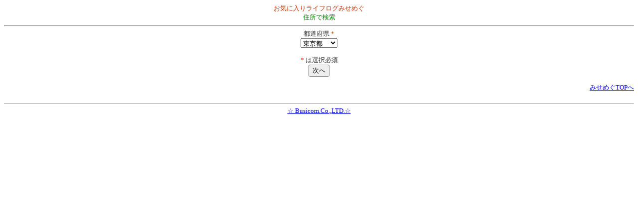

--- FILE ---
content_type: text/html; charset=none
request_url: https://misemeg.jp/mb/mb_selectKen.php?PHPSESSID=2mihrksc4fcm5ptgf0dgqngfl3
body_size: 3776
content:
<!DOCTYPE HTML PUBLIC "-//W3C//DTD HTML 4.0 Transitional//EN">
<html>
<head>
<meta http-equiv="Content-Type" content="text/html; charset=shift_jis">

  <!-- ƒeƒXƒg”Å‚È‚çAƒƒ{ƒbƒg‚ÌƒNƒ[ƒ‹‘ÎÛ‚©‚çœŠO -->
  <META NAME="ROBOTS" CONTENT="NOINDEX, NOFOLLOW">

<meta name="description" content="‚¨‹C‚É“ü‚èƒ‰ƒCƒtƒƒO‚Ý‚¹‚ß‚® “X•ÜŒŸõ ZŠ‚ÅŒŸõ@">
<meta name="keywords" content="“X•ÜŒŸõ,QRƒR[ƒh,’nˆæ,‹ÆŽí,TEL,’n},ƒ}ƒbƒv,“X–¼,ZŠ,“d˜b”Ô†,‰c‹ÆŽžŠÔ,ƒN[ƒ|ƒ“,ƒ`ƒ‰ƒV,ƒ`ƒPƒbƒg,ƒ|ƒCƒ“ƒg,ƒOƒ‹ƒ,ƒiƒr,ƒiƒrƒQ[ƒVƒ‡ƒ“,‚²ˆÄ“à,‚¨“¾,ŠiˆÀ,‰¿Ši,ƒ‰ƒ“ƒ`,ƒfƒBƒi[,Š„ˆø,‚¨‚·‚·‚ß¤•i,‚²ˆÓŒ©”Ô,¤“XŠX">
<meta name="viewport" content="width=device-width">
<title>‚¨‹C‚É“ü‚èƒ‰ƒCƒtƒƒO‚Ý‚¹‚ß‚® “X•ÜŒŸõ</title>
</head>
<body text="#333333" vLink="blue" aLink="#ff8000">
<font size="-1">
<div align="center">
<font color="#CC3300">‚¨‹C‚É“ü‚èƒ‰ƒCƒtƒƒO‚Ý‚¹‚ß‚®</font><br>
<font color="green">ZŠ‚ÅŒŸõ</font><br>

<hr>

<font color="#FF3300"></font>

<form action="mb_selectCity.php?PHPSESSID=2mihrksc4fcm5ptgf0dgqngfl3" method="post">
  <input type="hidden" name="type" value="3">
  <input type="hidden" name="key_gyosyu" value="0">
  <input type="hidden" name="key_gyosyum" value="0">

  “s“¹•{Œ§  <font color="#FF3300">*</font><br>
  <select name="key_ken">
  <option value="00:"></option><option value="01:–kŠC“¹">–kŠC“¹</option><option value="02:ÂXŒ§">ÂXŒ§</option><option value="03:ŠâŽèŒ§">ŠâŽèŒ§</option><option value="04:‹{éŒ§">‹{éŒ§</option><option value="05:H“cŒ§">H“cŒ§</option><option value="06:ŽRŒ`Œ§">ŽRŒ`Œ§</option><option value="07:•Ÿ“‡Œ§">•Ÿ“‡Œ§</option><option value="08:ˆïéŒ§">ˆïéŒ§</option><option value="09:“È–ØŒ§">“È–ØŒ§</option><option value="10:ŒQ”nŒ§">ŒQ”nŒ§</option><option value="11:é‹ÊŒ§">é‹ÊŒ§</option><option value="12:ç—tŒ§">ç—tŒ§</option><option value="13:“Œ‹ž“s" selected>“Œ‹ž“s</option><option value="14:_“ÞìŒ§">_“ÞìŒ§</option><option value="15:VŠƒŒ§">VŠƒŒ§</option><option value="16:•xŽRŒ§">•xŽRŒ§</option><option value="17:ÎìŒ§">ÎìŒ§</option><option value="18:•ŸˆäŒ§">•ŸˆäŒ§</option><option value="19:ŽR—œŒ§">ŽR—œŒ§</option><option value="20:’·–ìŒ§">’·–ìŒ§</option><option value="21:Šò•ŒŒ§">Šò•ŒŒ§</option><option value="22:Ã‰ªŒ§">Ã‰ªŒ§</option><option value="23:ˆ¤’mŒ§">ˆ¤’mŒ§</option><option value="24:ŽOdŒ§">ŽOdŒ§</option><option value="25:Ž ‰êŒ§">Ž ‰êŒ§</option><option value="26:‹ž“s•{">‹ž“s•{</option><option value="27:‘åã•{">‘åã•{</option><option value="28:•ºŒÉŒ§">•ºŒÉŒ§</option><option value="29:“Þ—ÇŒ§">“Þ—ÇŒ§</option><option value="30:˜a‰ÌŽRŒ§">˜a‰ÌŽRŒ§</option><option value="31:’¹ŽæŒ§">’¹ŽæŒ§</option><option value="32:“‡ªŒ§">“‡ªŒ§</option><option value="33:‰ªŽRŒ§">‰ªŽRŒ§</option><option value="34:L“‡Œ§">L“‡Œ§</option><option value="35:ŽRŒûŒ§">ŽRŒûŒ§</option><option value="36:“¿“‡Œ§">“¿“‡Œ§</option><option value="37:ìŒ§">ìŒ§</option><option value="38:ˆ¤•QŒ§">ˆ¤•QŒ§</option><option value="39:‚’mŒ§">‚’mŒ§</option><option value="40:•Ÿ‰ªŒ§">•Ÿ‰ªŒ§</option><option value="41:²‰êŒ§">²‰êŒ§</option><option value="42:’·èŒ§">’·èŒ§</option><option value="43:ŒF–{Œ§">ŒF–{Œ§</option><option value="44:‘å•ªŒ§">‘å•ªŒ§</option><option value="45:‹{èŒ§">‹{èŒ§</option><option value="46:Ž­Ž™“‡Œ§">Ž­Ž™“‡Œ§</option><option value="47:‰«“êŒ§">‰«“êŒ§</option><option value="48:ŠCŠO">ŠCŠO</option>  </select>
  <br>
  <br>
  <font color="#FF3300">*</font> ‚Í‘I‘ð•K{<br>
  <input type="submit" name="btnsel" value="ŽŸ‚Ö">
</form>

</div>

<div align="right">
    <a href="https://misemeg.jp/mb/index.php?PHPSESSID=2mihrksc4fcm5ptgf0dgqngfl3&guid=ON">‚Ý‚¹‚ß‚®TOP‚Ö</a><br>
</div>

<br>
<hr size=1>
<div align=center><a href="https://misemeg.jp/mb/help/question_html.php?PHPSESSID=2mihrksc4fcm5ptgf0dgqngfl3">™ Busicom.Co.,LTD.™</a></div>
<br>


</font>
<img src="/ga.php?utmac=MO-6118523-5&amp;utmn=2087791953&amp;utmr=-&amp;utmp=%2Fmb%2Fmb_selectKen.php%3FPHPSESSID%3D2mihrksc4fcm5ptgf0dgqngfl3&amp;guid=ON" /></body>
</html>
